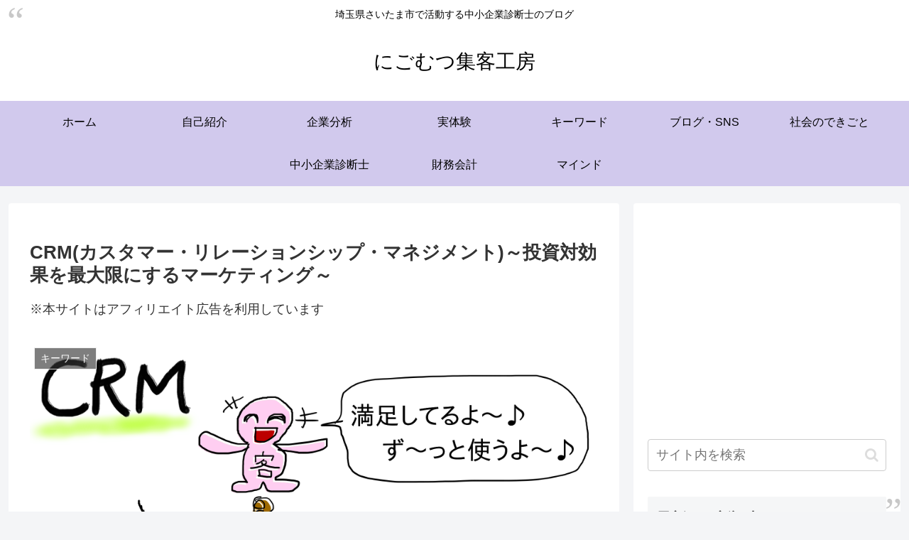

--- FILE ---
content_type: text/html; charset=utf-8
request_url: https://www.google.com/recaptcha/api2/aframe
body_size: 268
content:
<!DOCTYPE HTML><html><head><meta http-equiv="content-type" content="text/html; charset=UTF-8"></head><body><script nonce="6atqlc3KcVDSRSRu0W1jCQ">/** Anti-fraud and anti-abuse applications only. See google.com/recaptcha */ try{var clients={'sodar':'https://pagead2.googlesyndication.com/pagead/sodar?'};window.addEventListener("message",function(a){try{if(a.source===window.parent){var b=JSON.parse(a.data);var c=clients[b['id']];if(c){var d=document.createElement('img');d.src=c+b['params']+'&rc='+(localStorage.getItem("rc::a")?sessionStorage.getItem("rc::b"):"");window.document.body.appendChild(d);sessionStorage.setItem("rc::e",parseInt(sessionStorage.getItem("rc::e")||0)+1);localStorage.setItem("rc::h",'1767758541277');}}}catch(b){}});window.parent.postMessage("_grecaptcha_ready", "*");}catch(b){}</script></body></html>